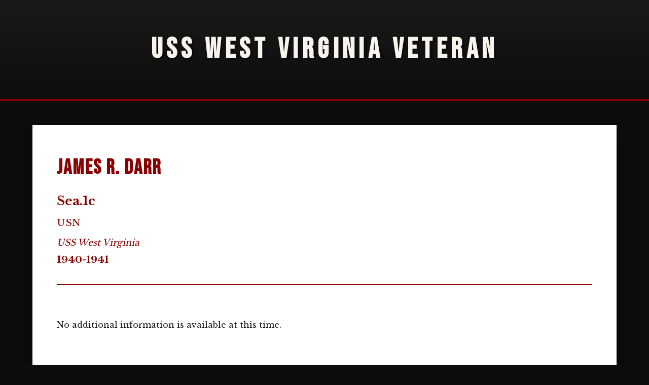

--- FILE ---
content_type: text/html; charset=UTF-8
request_url: https://www.usswestvirginia.org/veterans/personalpage.php?id=777
body_size: 1684
content:
<!DOCTYPE html>
<html lang="en">
<head>
    <meta charset="UTF-8">
    <meta name="viewport" content="width=device-width, initial-scale=1.0">
    <title>James R. Darr, Veteran of the USS West Virginia (BB-48)</title>
    <link href="https://fonts.googleapis.com/css2?family=Bebas+Neue&family=Libre+Baskerville:wght@400;700&display=swap" rel="stylesheet">
    <style>
        * { margin: 0; padding: 0; box-sizing: border-box; }

        :root {
            --blood-red: #8b0000;
            --bronze: #cd7f32;
            --deep-black: #0d0d0d;
            --charcoal: #1a1a1a;
            --off-white: #f7f4ed;
            --gold: #d4af37;
        }

        body {
            font-family: 'Libre Baskerville', serif;
            background-color: var(--deep-black);
            color: var(--off-white);
            line-height: 1.8;
        }

        .header {
            background: linear-gradient(180deg, var(--charcoal) 0%, var(--deep-black) 100%);
            padding: 3rem 1.5rem;
            text-align: center;
            border-bottom: 3px solid var(--blood-red);
            position: relative;
            overflow: hidden;
        }

        .header::before {
            content: '';
            position: absolute;
            top: 0; left: 0; right: 0; bottom: 0;
            background: repeating-linear-gradient(0deg, transparent, transparent 2px, rgba(139, 0, 0, 0.03) 2px, rgba(139, 0, 0, 0.03) 4px);
            pointer-events: none;
            animation: scanline 8s linear infinite;
        }

        @keyframes scanline {
            0% { transform: translateY(0); }
            100% { transform: translateY(50px); }
        }

        .header h1 {
            font-family: 'Bebas Neue', sans-serif;
            font-size: clamp(2rem, 5vw, 3.5rem);
            color: var(--off-white);
            text-transform: uppercase;
            letter-spacing: 0.15em;
            text-shadow: 2px 2px 4px rgba(0,0,0,0.8);
            position: relative;
        }

        .container {
            max-width: 1200px;
            margin: 0 auto;
            padding: 3rem 1.5rem;
        }

        .document-box {
            background: white;
            color: #1a1a1a;
            padding: 3rem;
            margin-bottom: 2rem;
            box-shadow: 0 10px 50px rgba(0, 0, 0, 0.5);
        }

        /* Veteran Profile Section - All in one row */
        .veteran-profile {
            display: flex;
            flex-wrap: nowrap;
            align-items: flex-start;
            gap: 2rem;
            margin-bottom: 2rem;
            padding-bottom: 2rem;
            border-bottom: 2px solid #8b0000;
        }

        .veteran-main-photo {
            flex: 0 0 auto;
        }

        .veteran-main-photo img {
            max-width: 250px;
            height: auto;
            border: 2px solid #ccc;
            box-shadow: 0 4px 8px rgba(0,0,0,0.1);
        }

        .veteran-info {
            flex: 1 1 auto;
            min-width: 0;
        }

        .veteran-info h2 {
            font-family: 'Bebas Neue', sans-serif;
            font-size: 2.5rem;
            color: #8b0000;
            margin-bottom: 0.5rem;
            letter-spacing: 0.05em;
        }

        .veteran-info .rank {
            font-size: 1.5rem;
            color: #8b0000;
            font-weight: 600;
            margin-bottom: 0.25rem;
        }

        .veteran-info .detail {
            font-size: 1.2rem;
            color: #8b0000;
            margin-bottom: 0.25rem;
        }

        .veteran-info .ship-name {
            font-style: italic;
            color: #8b0000;
            font-size: 1.1rem;
            margin-top: 0.5rem;
        }

        .veteran-info .years {
            font-size: 1.2rem;
            color: #8b0000;
            font-weight: 600;
        }

        .veteran-badges {
            flex: 0 0 auto;
            display: flex;
            flex-direction: column;
            gap: 1rem;
            align-items: center;
        }

        .veteran-badges img {
            max-width: 200px;
            height: auto;
        }

        /* Content Section */
        .veteran-content {
            padding: 2rem 0;
            line-height: 1.8;
        }

        .veteran-content p {
            margin-bottom: 1.2em;
        }

        .veteran-content img {
            max-width: 100%;
            height: auto;
            margin: 1rem 0;
        }

        /* Navigation Links */
        .nav-links {
            display: flex;
            gap: 1rem;
            flex-wrap: wrap;
            justify-content: center;
            padding: 1.5rem 0;
        }

        .nav-link {
            display: inline-block;
            background: var(--charcoal);
            color: var(--off-white);
            text-decoration: none;
            padding: 1rem 2rem;
            font-family: 'Bebas Neue', sans-serif;
            border: 2px solid var(--blood-red);
            transition: all 0.3s ease;
            letter-spacing: 0.1em;
        }

        .nav-link:hover {
            background: var(--blood-red);
            border-color: var(--bronze);
            transform: translateY(-2px);
            box-shadow: 0 4px 12px rgba(139, 0, 0, 0.5);
        }

        @media (max-width: 968px) {
            .veteran-profile {
                flex-wrap: wrap;
            }
        }

        @media (max-width: 768px) {
            .document-box {
                padding: 2rem 1.5rem;
            }

            .veteran-profile {
                flex-direction: column;
                align-items: center;
                text-align: center;
            }

            .veteran-info h2 {
                font-size: 2rem;
            }

            .veteran-info .rank,
            .veteran-info .detail {
                font-size: 1.1rem;
            }

            .nav-links {
                flex-direction: column;
            }

            .nav-link {
                width: 100%;
                text-align: center;
            }
        }
    </style>
</head>
<body>
    <header class="header">
        <h1>USS West Virginia Veteran</h1>
    </header>

    <div class="container">
        <div class="document-box">
            <!-- Veteran Profile - Photo, Info, and Badges in one row -->
            <div class="veteran-profile">
                
                <div class="veteran-info">
                    <h2>James R. Darr</h2>
                    <div class="rank">Sea.1c</div>
                                                            <div class="detail">USN</div>
                                        <div class="ship-name">USS West Virginia</div>
                                        <div class="years">1940-1941</div>
                                    </div>

                            </div>

            <!-- Veteran Content -->
            <div class="veteran-content">
                No additional information is available at this time.            </div>
        </div>

        <!-- Navigation Links -->
        <div class="nav-links">
            <a href="" class="nav-link">← Back to Previous Page</a>            <a href="https://www.usswestvirginia.org" class="nav-link">← Back to Main Menu</a>
        </div>
    </div>

    <p align='center'><font face='Verdana, Arial, Helvetica, sans-serif' size='1'> Copyright &copy;2000-2026 USSWestVirginia.org. All rights reserved.</font></p></body>
</html>
